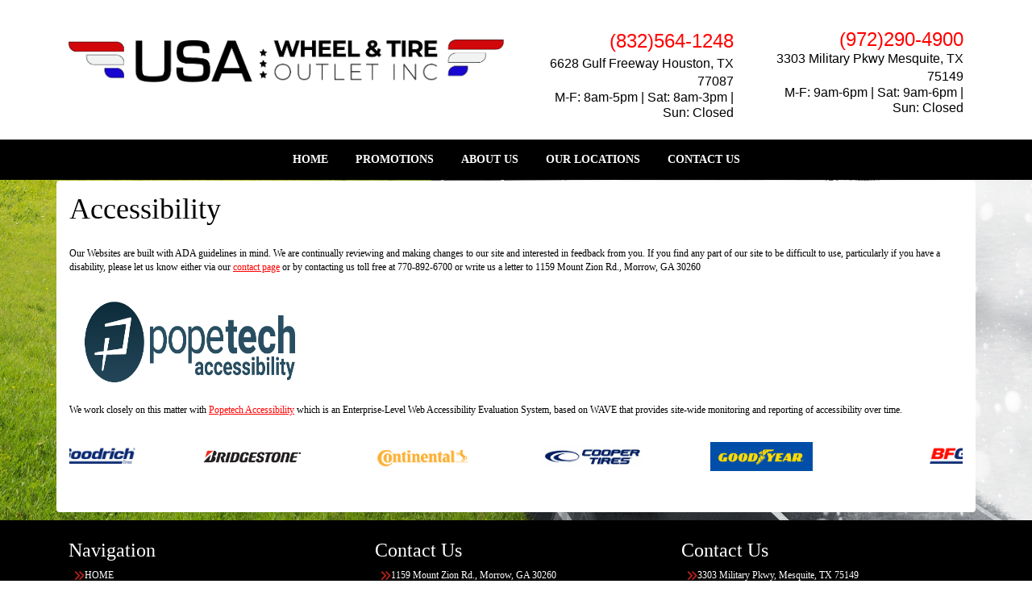

--- FILE ---
content_type: text/html; charset=UTF-8
request_url: http://www.bhytires.com/home/accessibility
body_size: 5587
content:
	<!DOCTYPE html>
	<html lang="en">
	
<!-- pageID 0 -->

<head>
    	<meta http-equiv="Content-Type" content="text/html; charset=utf-8" />
			<script>
			if (location.protocol != 'https:') {
				location.href = 'https:' + window.location.href.substring(window.location.protocol.length);
			};
		</script>
				<meta name="description" content="Accessibility. " />
			<meta http-equiv="Pragma" content="no-cache" />
	<meta http-equiv="Cache-control" content="no-cache" />
	<meta http-equiv="Expires" content="0" />
	<meta name="author" content="USA Wheels &amp; Tire Outlet" />

    <meta name="robots" content="index, follow" />


	<meta name="revisit-after" content="1 days" />
	<meta name="viewport" content="width=device-width, initial-scale=1">
	<title>Accessibility</title>
			<link rel="shortcut icon" type="image/x-icon" href="https://cdn.storesites.tireguru.net/assets/img/favicon.ico" />
		    <link rel="stylesheet" type="text/css" href="https://cdn.storesites.tireguru.net/assets/css/bootstrap.min.css" />
		<link rel="stylesheet" type="text/css" href="https://cdn.storesites.tireguru.net/assets/css/bootstrap-btn.min.css" />
		<link rel="stylesheet" type="text/css" href="https://cdn.storesites.tireguru.net/assets/css/bootstrap-pagination.min.css" />	<link rel="stylesheet" type="text/css" href="https://cdn.storesites.tireguru.net/assets/css/global.min.css" />
	<link rel="stylesheet" type="text/css" href="/theme/style.css?v=62fd8d1bb871f46bf59679fd40aa73a3" />
    <script src="https://kit.fontawesome.com/0bbbba98f5.js" crossorigin="anonymous"></script>
    <link href='https://fonts.googleapis.com/css?family=Courgette' rel='stylesheet' type='text/css'>
		<meta http-equiv="X-UA-Compatible" content="IE=10; IE=9; IE=8; IE=7; IE=EDGE" /> <!-- disable compat view -->
				<link rel="stylesheet" type="text/css" href="https://fonts.googleapis.com/css?family=Open+Sans" />
						<link rel="stylesheet" type="text/css" href="https://fonts.googleapis.com/css?family=Yellowtail" />
						<script type="text/javascript" src="https://cdn.storesites.tireguru.net/assets/js/jquery.1.11.0.min.js"></script>
						<script type="text/javascript" src="https://cdn.storesites.tireguru.net/assets/js/bootstrap.min.js"></script>
						<script type="text/javascript" src="https://cdn.storesites.tireguru.net/assets/js/marquee.js"></script>
						<script type="text/javascript" src="https://cdn.storesites.tireguru.net/assets/js/marquee.js"></script>
						<script type="text/javascript" src="https://cdn.storesites.tireguru.net/assets/js/sticky-header.js"></script>
						<script type="text/javascript" src="https://cdn.storesites.tireguru.net/assets/js/app.js"></script>
			        <script type="text/javascript" src="https://scontent.webcollage.net/api/v2/product-content"></script>
        	<script type="text/javascript">var use_quote_wording=false;</script>
	    <!-- recaptcha api js -->
    <script src='https://www.google.com/recaptcha/api.js'></script>
    <script src="https://unpkg.com/jspdf@latest/dist/jspdf.umd.min.js"></script>
    <script type="text/javascript" src="https://unpkg.com/jspdf-autotable@3.5.4/dist/jspdf.plugin.autotable.js"></script>

    <style>.movingElement:hover {
transform: translate(0,-5px);
-webkit-transform: translate(0,-5px); /** Chrome & Safari **/
-o-transform: translate(0,-5px); /** Opera **/
-moz-transform: translate(0,-5px); /** Firefox **/
box-sizing: border-box;
}
.navbar-nav a {
font-weight: 700;
}
.navbar-default .navbar-nav li .dropdown-menu li a {
font-weight: 700;
}
.ctaContainer {
background-color: #c41230 !important;
color: white !important;
}
.cta {
color: white !important;
border: 1px solid white !important;
}
.cta:hover {
background-color: white !important;
color: #c41230  !important;
}
.btn-primary {
    background-color: #c41230 !important;
    border-color: #c41230 !important;
    border-radius: 15px !important;
}

.btn-primary:hover {
border-color: #c41230 !important;
color: #c41230 !important;
background-color: white !important;
</style>

<link rel="stylesheet" href="https://fonts.googleapis.com/css?family=Arial Black">
<style>
body {
 font-family: "Arial Black", sans-serif;
}
</style>
</head><script>
    (function(i,s,o,g,r,a,m){i['GoogleAnalyticsObject']=r;i[r]=i[r]||function(){
    (i[r].q=i[r].q||[]).push(arguments)},i[r].l=1*new Date();a=s.createElement(o),
    m=s.getElementsByTagName(o)[0];a.async=1;a.src=g;m.parentNode.insertBefore(a,m)
    })(window,document,'script','https://www.google-analytics.com/analytics.js','ga');

  
    var analyticsPagePath = '/TG-522/'+window.location.href.replace(/^https?:\/\/([^\/]+)/, '$1');
    ga('create', 'UA-46732414-55', 'auto', 'globalTracker');
    ga('globalTracker.send', 'pageview', analyticsPagePath);
    </script>        <link rel="canonical" href="https://www.bhytires.com/" />
        </head>
<body>
<a name="top" title=""></a>

<style>

    .tg-row-header-0{background-color:white; padding:2em 0; }.tg-row-header-0 .tg-column-logo-0{margin:25px 0 0 0; }.tg-row-header-0 .tg-column-general-1{margin:10px 0 0 0; }.tg-row-header-0 .tg-column-general-1 a{color:black;} .tg-row-header-0 .tg-column-general-1 a:hover{color:red;} .tg-row-header-0 .tg-column-general-2{margin:12px 0 0 0; }.tg-row-header-0 .tg-column-general-2 a{color:black;} .tg-row-header-0 .tg-column-general-2 a:hover{color:red;} .tg-row-content-0{background-color:white; margin:0 auto 0 auto; }.tg-row-content-0 .tg-column-general-0{}.tg-row-content-0 .tg-column-general-0 a{color:red;} .tg-row-content-0 .tg-column-general-0 a:hover{color:black;} .tg-row-content-1{padding:2em 0; }.tg-row-content-1 .tg-column-tire-link-vertical-0{background-color:white; color:white; margin:25px 0 10px 0; }.tg-row-content-1 .tg-column-tire-link-vertical-0 a{color:white;} .tg-row-content-1 .tg-column-tire-link-vertical-0 a:hover{color:red;} .tg-row-content-1 .tg-column-tire-link-vertical-0 .btn:hover{color:red;} .tg-row-content-1 .tg-column-tire-link-vertical-0 .btn{background-color:black;} .tg-row-content-1 .tg-column-tire-link-vertical-0 .btn{border-color:black;} .tg-row-content-1 .tg-column-tire-link-vertical-0 .content-header{background-color:black;} .tg-row-content-1 .tg-column-tire-link-vertical-0 .content-header .fa-lock{color:black;} .tg-row-content-1 .tg-column-tire-link-vertical-0 .content-inner{background-color:white;} .tg-row-content-1 .tg-column-tire-link-vertical-0 .btn{color:white;} .tg-row-content-1 .tg-column-tire-link-vertical-0 .label{color:white;} .tg-row-content-1 .tg-column-coupons-1{}.tg-row-content-2{margin:0 auto 0 auto; }.tg-row-content-2 .tg-column-general-0{}.tg-row-content-2 .tg-column-general-0 a{color:red;} .tg-row-content-2 .tg-column-general-0 a:hover{color:black;} .tg-row-content-3{margin:0 auto 0 auto; }.tg-row-content-3 .tg-column-general-0{background-color:rgba(255,255,255,.5); font-size:15px; color:black; padding:20px 20px 20px 20px; }.tg-row-content-3 .tg-column-general-0 a{color:red;} .tg-row-content-3 .tg-column-general-0 a:hover{color:black;} .tg-row-content-4{padding:2em 0; }.tg-row-content-4 .tg-column-map-0{}.tg-row-content-4 .tg-column-map-0 a{color:red;} .tg-row-content-4 .tg-column-map-0 a:hover{color:black;} .tg-row-footer-0{background-color:black; margin:-25px 0 0 0; }.tg-row-footer-0 .tg-column-footer-menu-0{}.tg-row-footer-0 .tg-column-footer-menu-0 a{color:white;} .tg-row-footer-0 .tg-column-footer-menu-0 a:hover{color:red;} .tg-row-footer-0 .tg-column-footer-menu-0 .btn:hover{color:red;} .tg-row-footer-0 .tg-column-footer-menu-0 .btn{background-color:red;} .tg-row-footer-0 .tg-column-footer-menu-0 .btn{border-color:red;} .tg-row-footer-0 .tg-column-footer-menu-0 .btn{color:white;} .tg-row-footer-0 .tg-column-footer-menu-0 div{color:black;} .tg-row-footer-0 .tg-column-footer-contact-1{}.tg-row-footer-0 .tg-column-footer-contact-1 a{color:red;} .tg-row-footer-0 .tg-column-footer-contact-1 a:hover{color:black;} .tg-row-footer-0 .tg-column-footer-contact-1 .btn:hover{color:black;} .tg-row-footer-0 .tg-column-footer-contact-1 .btn{background-color:red;} .tg-row-footer-0 .tg-column-footer-contact-1 .btn{border-color:red;} .tg-row-footer-0 .tg-column-footer-contact-1 .btn{color:red;} .tg-row-footer-0 .tg-column-footer-contact-1 div{color:black;} .tg-row-footer-0 .tg-column-general-2{}.tg-row-footer-0 .tg-column-general-2 a{color:red;} .tg-row-footer-0 .tg-column-general-2 a:hover{color:black;} .tg-row-footer-1{}
    body{
        font-size:12px; color:black; font-family:arial black;     }

    .fixed-img {
        background-image: url("/uploads/raw/Speck%20Sales/shutterstock_325940126.jpg")    }

    a {
        color:red;     }

    a:hover {
        color:black;     }

    .navbar-default .navbar-nav li a {
        color:white;     }

            .navbar-default .navbar-nav li a:hover,
        .navbar-default .navbar-nav li a:focus,
        .navbar-default .navbar-nav .open a:hover,
        .navbar-default .navbar-nav .open a:focus {
            color:red;         }

    
          .navbar-default .navbar-nav li .dropdown-toggle,
      .navbar-default .navbar-nav .open a:hover,
      .navbar-default .navbar-nav .open a:focus,
      .navbar-default {
        background-color:black;       }

                .navbar-default .navbar-nav li .dropdown-menu {
        background-color:black;     }
      
        .navbar-default .navbar-nav li .dropdown-menu li a {
    color:white;     }
    

        .navbar-default .navbar-nav li .dropdown-menu li a:hover {
    color:red;     }
    
    .footer-container {
      color:white;     }

    .footer-container a {
        color:white;     }

    .footer-container ul li a:hover {
        color:black;     }

    .footer-container ul li::before{
        color: ;    }

    .footer-container #footer-locations {
        color: black;    }

    .footer-container #footer-locations  a {
        color:red;     }

    .footer-container #footer-locations a:hover {
        color:black;     }

    
</style>
<div class="fixed-img"></div>


<div class="header">

    <div class="container-fluid">

        <div class="normal-header-box">
            
    <div class="row">
        <div class="tg-row tg-row-header-0">
            <div class="container">
              <div class="col-md-6">
    <div class="tg-column tg-column-logo tg-column-logo-0 rounded-corners">
        <div>
        <div class="tg-content-block">
        <p><a style="text-align: center;" title="Welcome to USA Wheel &amp; Tire Outlet" href="/"><img src="/uploads/raw/H%26S%20Distributor/USA%20Wheel%20%26%20Logo.png" alt="Welcome to USA Wheel &amp; Tire Outlet" width="100%" title="Welcome to USA Wheel &amp; Tire Outlet" /></a></p>    </div>
</div>


    </div>
</div>
<div class="col-md-3">
    <div class="tg-column tg-column-general tg-column-general-1 rounded-corners">
            <div class="tg-content-block">
        <p class="MsoNormal" style="margin-bottom: 0in; text-align: right;" align="right"><span style="font-size: 18pt;"><a href="tel:832-564-1248" title="(832)564-1248"><span style="line-height: 107%; font-family: 'Arial Black', sans-serif; color: red;">(832)564-1248</span></a></span></p>
<p class="MsoNormal" style="margin-bottom: 0in; text-align: right;" align="right"><span style="font-size: 12pt;"><a href="https://www.google.com/maps/dir//6628+Gulf+Fwy,+Houston,+TX+77087/@29.7064964,-95.3062364,17z/data=!4m8!4m7!1m0!1m5!1m1!1s0x8640bdddf6652f6f:0xfef25fbca6dfedc1!2m2!1d-95.3040477!2d29.7064964?hl=en" target="_blank" rel="noopener noreferrer" title="6628 Gulf Freeway&nbsp;Houston, TX 77087"><span style="line-height: 107%; font-family: 'Arial Black', sans-serif;">6628 Gulf Freeway&nbsp;Houston, TX 77087</span></a></span></p>
<p class="MsoNormal" style="margin-bottom: 0in; text-align: right;" align="right"><span style="font-size: 12.0pt; line-height: 107%; font-family: 'Arial Black',sans-serif;">M-F: 8am-5pm | Sat: 8am-3pm | Sun: Closed</span></p>    </div>
    </div>
</div>
<div class="col-md-3">
    <div class="tg-column tg-column-general tg-column-general-2 rounded-corners">
            <div class="tg-content-block">
        <p class="MsoNormal" style="margin-bottom: 0in; text-align: right;" align="right"><span style="font-size: 18.0pt; line-height: 107%; font-family: 'Arial Black',sans-serif; color: red;">(972)290-4900</span></p>
<p class="MsoNormal" style="margin-bottom: 0in; text-align: right;" align="right"><span style="font-size: 12pt;"><a href="https://www.google.com/maps/dir//3033+Military+Pkwy,+Mesquite,+TX+75149/@32.7692696,-96.7159802,12z/data=!4m8!4m7!1m0!1m5!1m1!1s0x864ea461b9e6d45b:0xe20e2ee03aee83eb!2m2!1d-96.64594!2d32.7692891?hl=en" target="_blank" rel="noopener noreferrer" title="3303 Military Pkwy Mesquite, TX 75149"><span style="line-height: 107%; font-family: 'Arial Black', sans-serif;">3303 Military Pkwy Mesquite, TX 75149</span></a></span></p>
<p class="MsoNormal" style="margin-bottom: 0in; text-align: right;" align="right"><span style="font-size: 12.0pt; line-height: 107%; font-family: 'Arial Black',sans-serif;">M-F: 9am-6pm | Sat: 9am-6pm | Sun: Closed</span></p>    </div>
    </div>
</div>

                            </div>
        </div>


    </div>

        </div>

            </div>

</div>

<div class="nav-container" >
    <nav id="nav">
        <div class="navbar navbar-default" style="font-size:14px; ">
            <div class="navbar-header">
                <button type="button" class="navbar-toggle" data-toggle="collapse" data-target=".navbar-collapse">
                    <span class="sr-only">Menu</span>
                    <span class="icon-bar"></span>
                    <span class="icon-bar"></span>
                    <span class="icon-bar"></span>
                </button>
            </div><!-- /.navbar-header -->
            <div class="navbar-collapse collapse hidden" id="headerMenu">
                <ul>
<li><a title="Welcome to USA Wheel &amp; Tire Outlet" href="/">HOME</a></li>
<li><a title="Promotions Available at USA Wheel &amp; Tire Outlet" href="/coupons">PROMOTIONS</a></li>
<li><a title="About us at USA Wheel &amp; Tire Outlet" href="/aboutus">ABOUT US</a></li>
<li><a href="/locations" title="OUR LOCATIONS">OUR LOCATIONS</a></li>
<li><a title="Contact us at USA Wheel &amp; Tire Outlet" href="/locations">CONTACT US</a></li>
</ul>            </div><!-- /.navbar-collapse.collapse -->
        </div><!-- /.navbar.navbar-default -->
    </nav><!-- /#nav -->
</div>

<script>
    //Add necessary bootstrap classes to the header
    $(document).ready(function() {
       $('#headerMenu').removeClass('hidden');
       var headerMenu = $('#headerMenu').children('ul');
       headerMenu.addClass('nav navbar-nav');

        var headerSubMenu = headerMenu.find('ul');
        if(headerSubMenu) {
            headerSubMenu.addClass('dropdown-menu');
            headerSubMenu.parent().addClass('dropdown');

            headerSubLink = headerSubMenu.siblings('a');
            headerSubLink.addClass('dropdown-toggle');
            headerSubLink.append('<span class="caret"></span>');
            headerSubLink.attr('data-toggle', 'dropdown');
        }
    });
</script>
	<div class="container">
        <div class="panel non-home">
	<h1>Accessibility</h1><br>
<p>
    Our Websites are built with ADA guidelines in mind. We are continually reviewing and making changes to our site and interested in feedback from you.
    If you find any part of our site to be difficult to use, particularly if you have a disability, please let us know either via our
    <a class="underline" href="/home/contact#contact-select" title="contact page">contact page</a> or by contacting us toll free at 770-892-6700  or write us a letter to
    1159 Mount Zion Rd., Morrow, GA 30260</p>

<img style="height:150px; width:300px;" src="/img/popetech.png" alt="" title=""><br>

<p>
    We work closely on this matter with <a class="underline" href="https://pope.tech/intro" title="Popetech Accessibility">Popetech Accessibility</a> which is an Enterprise-Level Web Accessibility Evaluation System,
    based on WAVE that provides site-wide monitoring and reporting of accessibility over time.
</p>

	<div class="clearfix marquee-container">
		<!-- carousel items -->
		<div class="marquee">
      <ul class="marquee-content-items">

                                                  <li>
                                        <a href="http://www.bhytires.com/browse/tires/BFGoodrich-7" title="BFGoodrich®"><img
                                                    src="https://cdn.tirelink.tireguru.net/images/mfgs/bfgoodrich.png"
                                                    alt="BFGoodrich®" title="BFGoodrich®"/></a>
                                    </li>
                                                                        <li>
                                        <a href="http://www.bhytires.com/browse/tires/Bridgestone-5" title="Bridgestone"><img
                                                    src="https://cdn.tirelink.tireguru.net/images/mfgs/Bridgestone Tires.png"
                                                    alt="Bridgestone" title="Bridgestone"/></a>
                                    </li>
                                                                        <li>
                                        <a href="http://www.bhytires.com/browse/tires/Continental-11" title="Continental"><img
                                                    src="https://cdn.tirelink.tireguru.net/images/mfgs/continental.png"
                                                    alt="Continental" title="Continental"/></a>
                                    </li>
                                                                        <li>
                                        <a href="http://www.bhytires.com/browse/tires/Cooper-21" title="Cooper"><img
                                                    src="https://cdn.tirelink.tireguru.net/images/mfgs/Cooper-Tire-Logo-Vector.png"
                                                    alt="Cooper" title="Cooper"/></a>
                                    </li>
                                                                        <li>
                                        <a href="http://www.bhytires.com/browse/tires/Goodyear-37" title="Goodyear"><img
                                                    src="https://cdn.tirelink.tireguru.net/images/mfgs/Asset 34.png"
                                                    alt="Goodyear" title="Goodyear"/></a>
                                    </li>
                                          </div>
		</ul>
	</div>
		    </div><!-- .panel.non-home -->
	</div><!-- /.container -->
	
<div class="footer container-fluid">
    <div class="footer-container" style="background-color:black; ">
    
    <div class="row">
        <div class="tg-row tg-row-footer-0">
            <div class="container">
              <div class="col-md-4">
    <div class="tg-column tg-column-footer-menu tg-column-footer-menu-0 rounded-corners">
        <h3>Navigation</h3><ul>
<li><a title="Welcome to USA Wheel &amp; Tire Outlet" href="/">HOME</a></li>
<li><a title="Promotions Available at USA Wheel &amp; Tire Outlet" href="/coupons">PROMOTIONS</a></li>
<li><a title="About us at USA Wheel &amp; Tire Outlet" href="/aboutus">ABOUT US</a></li>
<li><a href="/locations" title="OUR LOCATIONS">OUR LOCATIONS</a></li>
<li></li>
<li><a title="Contact us at USA Wheel &amp; Tire Outlet" href="/location">CONTACT US</a></li>
</ul>    </div>
</div>
<div class="col-md-4">
    <div class="tg-column tg-column-footer-contact tg-column-footer-contact-1 rounded-corners">
        <h3>Contact Us</h3><ul>
          <li>
            1159 Mount Zion Rd., Morrow, GA 30260 
          </li>
          <li>
            770-892-6700
          </li>
          <li>
             sales@usawheelstires.com
          </li>
        </ul>    </div>
</div>
<div class="col-md-4">
    <div class="tg-column tg-column-general tg-column-general-2 rounded-corners">
            <div class="tg-content-block">
        <h3 style="box-sizing: border-box; font-family: 'arial black'; font-weight: 500; line-height: 1.1; color: #ffffff; margin-top: 0px; margin-bottom: 10px; font-size: 24px; background-color: #000000;">Contact Us</h3>
<ul style="box-sizing: border-box; margin: 0px; padding-left: 20px; display: inline-block; color: #ffffff; font-family: 'arial black'; font-size: 12px; background-color: #000000;">
<li style="box-sizing: border-box; list-style: none; position: relative;">3303 Military Pkwy, Mesquite, TX 75149</li>
<li style="box-sizing: border-box; list-style: none; position: relative;">972-290-4900</li>
<li style="box-sizing: border-box; list-style: none; position: relative;">harrisnadeem2000@gmail.com</li>
</ul>    </div>
    </div>
</div>

                            </div>
        </div>


    </div>


    <div class="row">
        <div class="tg-row tg-row-footer-1">
            <div class="container">
              
                            </div>
        </div>


    </div>

    </div>
</div><!-- /.panel.footer -->

     <div style="background-color:black; ; margin-top: -15px; margin-bottom: -15px;">
         <div class="clear"></div>
<div id="powered-by-container">
	<div id="powered-by">
		<div class="left">
			<a href="http://www.tireguru.net" title="Powered by Tire Guru - http://www.tireguru.net">
				<img src="https://cdn.storesites.tireguru.net/assets/img/tire_guru_logo-dark.png" alt="Powered by Tire Guru - http://www.tireguru.net" title="Powered by Tire Guru - http://www.tireguru.net" />
			</a>
		</div>
		<div class="right">
			<strong style="color: black !important">Copyright &copy; 2025 Tire Guru</strong><br>
			<a href="http://www.tireguru.net" title="Powered by Tire Guru Tire Sites				Tire and automotive dealer websites"><strong>Powered by Tire Guru Tire Sites</strong><br>
				Tire and automotive dealer websites
			</a>
		</div>

	</div>
</div>
    <div class="center accessibility">
        <a href="/home/accessibility" title="Having Trouble Viewing our Site?">Having Trouble Viewing our Site?</a>
    </div>
    </div>
    	<script type="text/javascript">
		$(document).ready(function() {
			$(function (){ createMarquee({
              duration:60000,
              padding: 25,
  		        marquee_class:'.marquee',
              container_class: '.marquee-container'});});		});
	</script>
	
<!--tire search javascript-->
<script type="text/javascript" src="/js/tire-search.js"></script>

<!--Tires Anytime Tire Search Java Script, if applicable-->
    <script>
        $('.customPhoneNumberGA').on('click', function() {
            ga('globalTracker.send', 'pageview', '/TG-522/'+window.location.href.replace(/^https?:\/\/([^\/]+)(.*)/, '$1')+'/vpv/telephone/770-892-6700')        })

        $('.customAddressGA').on('click', function() {
            ga('globalTracker.send', 'pageview', '/TG-522/'+window.location.href.replace(/^https?:\/\/([^\/]+)(.*)/, '$1')+'/vpv/vpv/map')        })
    </script>
    
</body>
</html>
<!-- 0.0588s / 5.76MB mem -->
<style>
    .copywriteContainer {
        width: 100%;
        text-align: center;
        padding-top: 5px;
    }
    .copywrite {
        font-size: small;
        font-weight: 300;
        display: inline-block;
        padding: 5px;
    }
    .copywriteText {
        color: revert !important;
    }

</style>
<div class="copywriteContainer" style="background-color:black; ">
    <p class="copywrite">
        <a href="/home/copywrite" class="copywriteText" title="Copyright &copy; American Business Management Systems, Inc.">Copyright &copy; American Business Management Systems, Inc.</a>
    </p>
</div>



--- FILE ---
content_type: text/html; charset=UTF-8
request_url: https://www.bhytires.com/home/accessibility
body_size: 5282
content:
	<!DOCTYPE html>
	<html lang="en">
	
<!-- pageID 0 -->

<head>
    	<meta http-equiv="Content-Type" content="text/html; charset=utf-8" />
			<script>
			if (location.protocol != 'https:') {
				location.href = 'https:' + window.location.href.substring(window.location.protocol.length);
			};
		</script>
				<meta name="description" content="Accessibility. " />
			<meta http-equiv="Pragma" content="no-cache" />
	<meta http-equiv="Cache-control" content="no-cache" />
	<meta http-equiv="Expires" content="0" />
	<meta name="author" content="USA Wheels &amp; Tire Outlet" />

    <meta name="robots" content="index, follow" />


	<meta name="revisit-after" content="1 days" />
	<meta name="viewport" content="width=device-width, initial-scale=1">
	<title>Accessibility</title>
			<link rel="shortcut icon" type="image/x-icon" href="https://cdn.storesites.tireguru.net/assets/img/favicon.ico" />
		    <link rel="stylesheet" type="text/css" href="https://cdn.storesites.tireguru.net/assets/css/bootstrap.min.css" />
		<link rel="stylesheet" type="text/css" href="https://cdn.storesites.tireguru.net/assets/css/bootstrap-btn.min.css" />
		<link rel="stylesheet" type="text/css" href="https://cdn.storesites.tireguru.net/assets/css/bootstrap-pagination.min.css" />	<link rel="stylesheet" type="text/css" href="https://cdn.storesites.tireguru.net/assets/css/global.min.css" />
	<link rel="stylesheet" type="text/css" href="/theme/style.css?v=62fd8d1bb871f46bf59679fd40aa73a3" />
    <script src="https://kit.fontawesome.com/0bbbba98f5.js" crossorigin="anonymous"></script>
    <link href='https://fonts.googleapis.com/css?family=Courgette' rel='stylesheet' type='text/css'>
		<meta http-equiv="X-UA-Compatible" content="IE=10; IE=9; IE=8; IE=7; IE=EDGE" /> <!-- disable compat view -->
				<link rel="stylesheet" type="text/css" href="https://fonts.googleapis.com/css?family=Open+Sans" />
						<link rel="stylesheet" type="text/css" href="https://fonts.googleapis.com/css?family=Yellowtail" />
						<script type="text/javascript" src="https://cdn.storesites.tireguru.net/assets/js/jquery.1.11.0.min.js"></script>
						<script type="text/javascript" src="https://cdn.storesites.tireguru.net/assets/js/bootstrap.min.js"></script>
						<script type="text/javascript" src="https://cdn.storesites.tireguru.net/assets/js/marquee.js"></script>
						<script type="text/javascript" src="https://cdn.storesites.tireguru.net/assets/js/marquee.js"></script>
						<script type="text/javascript" src="https://cdn.storesites.tireguru.net/assets/js/sticky-header.js"></script>
						<script type="text/javascript" src="https://cdn.storesites.tireguru.net/assets/js/app.js"></script>
			        <script type="text/javascript" src="https://scontent.webcollage.net/api/v2/product-content"></script>
        	<script type="text/javascript">var use_quote_wording=false;</script>
	    <!-- recaptcha api js -->
    <script src='https://www.google.com/recaptcha/api.js'></script>
    <script src="https://unpkg.com/jspdf@latest/dist/jspdf.umd.min.js"></script>
    <script type="text/javascript" src="https://unpkg.com/jspdf-autotable@3.5.4/dist/jspdf.plugin.autotable.js"></script>

    <style>.movingElement:hover {
transform: translate(0,-5px);
-webkit-transform: translate(0,-5px); /** Chrome & Safari **/
-o-transform: translate(0,-5px); /** Opera **/
-moz-transform: translate(0,-5px); /** Firefox **/
box-sizing: border-box;
}
.navbar-nav a {
font-weight: 700;
}
.navbar-default .navbar-nav li .dropdown-menu li a {
font-weight: 700;
}
.ctaContainer {
background-color: #c41230 !important;
color: white !important;
}
.cta {
color: white !important;
border: 1px solid white !important;
}
.cta:hover {
background-color: white !important;
color: #c41230  !important;
}
.btn-primary {
    background-color: #c41230 !important;
    border-color: #c41230 !important;
    border-radius: 15px !important;
}

.btn-primary:hover {
border-color: #c41230 !important;
color: #c41230 !important;
background-color: white !important;
</style>

<link rel="stylesheet" href="https://fonts.googleapis.com/css?family=Arial Black">
<style>
body {
 font-family: "Arial Black", sans-serif;
}
</style>
</head><script>
    (function(i,s,o,g,r,a,m){i['GoogleAnalyticsObject']=r;i[r]=i[r]||function(){
    (i[r].q=i[r].q||[]).push(arguments)},i[r].l=1*new Date();a=s.createElement(o),
    m=s.getElementsByTagName(o)[0];a.async=1;a.src=g;m.parentNode.insertBefore(a,m)
    })(window,document,'script','https://www.google-analytics.com/analytics.js','ga');

  
    var analyticsPagePath = '/TG-522/'+window.location.href.replace(/^https?:\/\/([^\/]+)/, '$1');
    ga('create', 'UA-46732414-55', 'auto', 'globalTracker');
    ga('globalTracker.send', 'pageview', analyticsPagePath);
    </script>        <link rel="canonical" href="https://www.bhytires.com/" />
        </head>
<body>
<a name="top" title=""></a>

<style>

    .tg-row-header-0{background-color:white; padding:2em 0; }.tg-row-header-0 .tg-column-logo-0{margin:25px 0 0 0; }.tg-row-header-0 .tg-column-general-1{margin:10px 0 0 0; }.tg-row-header-0 .tg-column-general-1 a{color:black;} .tg-row-header-0 .tg-column-general-1 a:hover{color:red;} .tg-row-header-0 .tg-column-general-2{margin:12px 0 0 0; }.tg-row-header-0 .tg-column-general-2 a{color:black;} .tg-row-header-0 .tg-column-general-2 a:hover{color:red;} .tg-row-content-0{background-color:white; margin:0 auto 0 auto; }.tg-row-content-0 .tg-column-general-0{}.tg-row-content-0 .tg-column-general-0 a{color:red;} .tg-row-content-0 .tg-column-general-0 a:hover{color:black;} .tg-row-content-1{padding:2em 0; }.tg-row-content-1 .tg-column-tire-link-vertical-0{background-color:white; color:white; margin:25px 0 10px 0; }.tg-row-content-1 .tg-column-tire-link-vertical-0 a{color:white;} .tg-row-content-1 .tg-column-tire-link-vertical-0 a:hover{color:red;} .tg-row-content-1 .tg-column-tire-link-vertical-0 .btn:hover{color:red;} .tg-row-content-1 .tg-column-tire-link-vertical-0 .btn{background-color:black;} .tg-row-content-1 .tg-column-tire-link-vertical-0 .btn{border-color:black;} .tg-row-content-1 .tg-column-tire-link-vertical-0 .content-header{background-color:black;} .tg-row-content-1 .tg-column-tire-link-vertical-0 .content-header .fa-lock{color:black;} .tg-row-content-1 .tg-column-tire-link-vertical-0 .content-inner{background-color:white;} .tg-row-content-1 .tg-column-tire-link-vertical-0 .btn{color:white;} .tg-row-content-1 .tg-column-tire-link-vertical-0 .label{color:white;} .tg-row-content-1 .tg-column-coupons-1{}.tg-row-content-2{margin:0 auto 0 auto; }.tg-row-content-2 .tg-column-general-0{}.tg-row-content-2 .tg-column-general-0 a{color:red;} .tg-row-content-2 .tg-column-general-0 a:hover{color:black;} .tg-row-content-3{margin:0 auto 0 auto; }.tg-row-content-3 .tg-column-general-0{background-color:rgba(255,255,255,.5); font-size:15px; color:black; padding:20px 20px 20px 20px; }.tg-row-content-3 .tg-column-general-0 a{color:red;} .tg-row-content-3 .tg-column-general-0 a:hover{color:black;} .tg-row-content-4{padding:2em 0; }.tg-row-content-4 .tg-column-map-0{}.tg-row-content-4 .tg-column-map-0 a{color:red;} .tg-row-content-4 .tg-column-map-0 a:hover{color:black;} .tg-row-footer-0{background-color:black; margin:-25px 0 0 0; }.tg-row-footer-0 .tg-column-footer-menu-0{}.tg-row-footer-0 .tg-column-footer-menu-0 a{color:white;} .tg-row-footer-0 .tg-column-footer-menu-0 a:hover{color:red;} .tg-row-footer-0 .tg-column-footer-menu-0 .btn:hover{color:red;} .tg-row-footer-0 .tg-column-footer-menu-0 .btn{background-color:red;} .tg-row-footer-0 .tg-column-footer-menu-0 .btn{border-color:red;} .tg-row-footer-0 .tg-column-footer-menu-0 .btn{color:white;} .tg-row-footer-0 .tg-column-footer-menu-0 div{color:black;} .tg-row-footer-0 .tg-column-footer-contact-1{}.tg-row-footer-0 .tg-column-footer-contact-1 a{color:red;} .tg-row-footer-0 .tg-column-footer-contact-1 a:hover{color:black;} .tg-row-footer-0 .tg-column-footer-contact-1 .btn:hover{color:black;} .tg-row-footer-0 .tg-column-footer-contact-1 .btn{background-color:red;} .tg-row-footer-0 .tg-column-footer-contact-1 .btn{border-color:red;} .tg-row-footer-0 .tg-column-footer-contact-1 .btn{color:red;} .tg-row-footer-0 .tg-column-footer-contact-1 div{color:black;} .tg-row-footer-0 .tg-column-general-2{}.tg-row-footer-0 .tg-column-general-2 a{color:red;} .tg-row-footer-0 .tg-column-general-2 a:hover{color:black;} .tg-row-footer-1{}
    body{
        font-size:12px; color:black; font-family:arial black;     }

    .fixed-img {
        background-image: url("/uploads/raw/Speck%20Sales/shutterstock_325940126.jpg")    }

    a {
        color:red;     }

    a:hover {
        color:black;     }

    .navbar-default .navbar-nav li a {
        color:white;     }

            .navbar-default .navbar-nav li a:hover,
        .navbar-default .navbar-nav li a:focus,
        .navbar-default .navbar-nav .open a:hover,
        .navbar-default .navbar-nav .open a:focus {
            color:red;         }

    
          .navbar-default .navbar-nav li .dropdown-toggle,
      .navbar-default .navbar-nav .open a:hover,
      .navbar-default .navbar-nav .open a:focus,
      .navbar-default {
        background-color:black;       }

                .navbar-default .navbar-nav li .dropdown-menu {
        background-color:black;     }
      
        .navbar-default .navbar-nav li .dropdown-menu li a {
    color:white;     }
    

        .navbar-default .navbar-nav li .dropdown-menu li a:hover {
    color:red;     }
    
    .footer-container {
      color:white;     }

    .footer-container a {
        color:white;     }

    .footer-container ul li a:hover {
        color:black;     }

    .footer-container ul li::before{
        color: ;    }

    .footer-container #footer-locations {
        color: black;    }

    .footer-container #footer-locations  a {
        color:red;     }

    .footer-container #footer-locations a:hover {
        color:black;     }

    
</style>
<div class="fixed-img"></div>


<div class="header">

    <div class="container-fluid">

        <div class="normal-header-box">
            
    <div class="row">
        <div class="tg-row tg-row-header-0">
            <div class="container">
              <div class="col-md-6">
    <div class="tg-column tg-column-logo tg-column-logo-0 rounded-corners">
        <div>
        <div class="tg-content-block">
        <p><a style="text-align: center;" title="Welcome to USA Wheel &amp; Tire Outlet" href="/"><img src="/uploads/raw/H%26S%20Distributor/USA%20Wheel%20%26%20Logo.png" alt="Welcome to USA Wheel &amp; Tire Outlet" width="100%" title="Welcome to USA Wheel &amp; Tire Outlet" /></a></p>    </div>
</div>


    </div>
</div>
<div class="col-md-3">
    <div class="tg-column tg-column-general tg-column-general-1 rounded-corners">
            <div class="tg-content-block">
        <p class="MsoNormal" style="margin-bottom: 0in; text-align: right;" align="right"><span style="font-size: 18pt;"><a href="tel:832-564-1248" title="(832)564-1248"><span style="line-height: 107%; font-family: 'Arial Black', sans-serif; color: red;">(832)564-1248</span></a></span></p>
<p class="MsoNormal" style="margin-bottom: 0in; text-align: right;" align="right"><span style="font-size: 12pt;"><a href="https://www.google.com/maps/dir//6628+Gulf+Fwy,+Houston,+TX+77087/@29.7064964,-95.3062364,17z/data=!4m8!4m7!1m0!1m5!1m1!1s0x8640bdddf6652f6f:0xfef25fbca6dfedc1!2m2!1d-95.3040477!2d29.7064964?hl=en" target="_blank" rel="noopener noreferrer" title="6628 Gulf Freeway&nbsp;Houston, TX 77087"><span style="line-height: 107%; font-family: 'Arial Black', sans-serif;">6628 Gulf Freeway&nbsp;Houston, TX 77087</span></a></span></p>
<p class="MsoNormal" style="margin-bottom: 0in; text-align: right;" align="right"><span style="font-size: 12.0pt; line-height: 107%; font-family: 'Arial Black',sans-serif;">M-F: 8am-5pm | Sat: 8am-3pm | Sun: Closed</span></p>    </div>
    </div>
</div>
<div class="col-md-3">
    <div class="tg-column tg-column-general tg-column-general-2 rounded-corners">
            <div class="tg-content-block">
        <p class="MsoNormal" style="margin-bottom: 0in; text-align: right;" align="right"><span style="font-size: 18.0pt; line-height: 107%; font-family: 'Arial Black',sans-serif; color: red;">(972)290-4900</span></p>
<p class="MsoNormal" style="margin-bottom: 0in; text-align: right;" align="right"><span style="font-size: 12pt;"><a href="https://www.google.com/maps/dir//3033+Military+Pkwy,+Mesquite,+TX+75149/@32.7692696,-96.7159802,12z/data=!4m8!4m7!1m0!1m5!1m1!1s0x864ea461b9e6d45b:0xe20e2ee03aee83eb!2m2!1d-96.64594!2d32.7692891?hl=en" target="_blank" rel="noopener noreferrer" title="3303 Military Pkwy Mesquite, TX 75149"><span style="line-height: 107%; font-family: 'Arial Black', sans-serif;">3303 Military Pkwy Mesquite, TX 75149</span></a></span></p>
<p class="MsoNormal" style="margin-bottom: 0in; text-align: right;" align="right"><span style="font-size: 12.0pt; line-height: 107%; font-family: 'Arial Black',sans-serif;">M-F: 9am-6pm | Sat: 9am-6pm | Sun: Closed</span></p>    </div>
    </div>
</div>

                            </div>
        </div>


    </div>

        </div>

            </div>

</div>

<div class="nav-container" >
    <nav id="nav">
        <div class="navbar navbar-default" style="font-size:14px; ">
            <div class="navbar-header">
                <button type="button" class="navbar-toggle" data-toggle="collapse" data-target=".navbar-collapse">
                    <span class="sr-only">Menu</span>
                    <span class="icon-bar"></span>
                    <span class="icon-bar"></span>
                    <span class="icon-bar"></span>
                </button>
            </div><!-- /.navbar-header -->
            <div class="navbar-collapse collapse hidden" id="headerMenu">
                <ul>
<li><a title="Welcome to USA Wheel &amp; Tire Outlet" href="/">HOME</a></li>
<li><a title="Promotions Available at USA Wheel &amp; Tire Outlet" href="/coupons">PROMOTIONS</a></li>
<li><a title="About us at USA Wheel &amp; Tire Outlet" href="/aboutus">ABOUT US</a></li>
<li><a href="/locations" title="OUR LOCATIONS">OUR LOCATIONS</a></li>
<li><a title="Contact us at USA Wheel &amp; Tire Outlet" href="/locations">CONTACT US</a></li>
</ul>            </div><!-- /.navbar-collapse.collapse -->
        </div><!-- /.navbar.navbar-default -->
    </nav><!-- /#nav -->
</div>

<script>
    //Add necessary bootstrap classes to the header
    $(document).ready(function() {
       $('#headerMenu').removeClass('hidden');
       var headerMenu = $('#headerMenu').children('ul');
       headerMenu.addClass('nav navbar-nav');

        var headerSubMenu = headerMenu.find('ul');
        if(headerSubMenu) {
            headerSubMenu.addClass('dropdown-menu');
            headerSubMenu.parent().addClass('dropdown');

            headerSubLink = headerSubMenu.siblings('a');
            headerSubLink.addClass('dropdown-toggle');
            headerSubLink.append('<span class="caret"></span>');
            headerSubLink.attr('data-toggle', 'dropdown');
        }
    });
</script>
	<div class="container">
        <div class="panel non-home">
	<h1>Accessibility</h1><br>
<p>
    Our Websites are built with ADA guidelines in mind. We are continually reviewing and making changes to our site and interested in feedback from you.
    If you find any part of our site to be difficult to use, particularly if you have a disability, please let us know either via our
    <a class="underline" href="/home/contact#contact-select" title="contact page">contact page</a> or by contacting us toll free at 770-892-6700  or write us a letter to
    1159 Mount Zion Rd., Morrow, GA 30260</p>

<img style="height:150px; width:300px;" src="/img/popetech.png" alt="" title=""><br>

<p>
    We work closely on this matter with <a class="underline" href="https://pope.tech/intro" title="Popetech Accessibility">Popetech Accessibility</a> which is an Enterprise-Level Web Accessibility Evaluation System,
    based on WAVE that provides site-wide monitoring and reporting of accessibility over time.
</p>

	<div class="clearfix marquee-container">
		<!-- carousel items -->
		<div class="marquee">
      <ul class="marquee-content-items">

                                                  <li>
                                        <a href="http://www.bhytires.com/browse/tires/BFGoodrich-7" title="BFGoodrich®"><img
                                                    src="https://cdn.tirelink.tireguru.net/images/mfgs/bfgoodrich.png"
                                                    alt="BFGoodrich®" title="BFGoodrich®"/></a>
                                    </li>
                                                                        <li>
                                        <a href="http://www.bhytires.com/browse/tires/Bridgestone-5" title="Bridgestone"><img
                                                    src="https://cdn.tirelink.tireguru.net/images/mfgs/Bridgestone Tires.png"
                                                    alt="Bridgestone" title="Bridgestone"/></a>
                                    </li>
                                                                        <li>
                                        <a href="http://www.bhytires.com/browse/tires/Continental-11" title="Continental"><img
                                                    src="https://cdn.tirelink.tireguru.net/images/mfgs/continental.png"
                                                    alt="Continental" title="Continental"/></a>
                                    </li>
                                                                        <li>
                                        <a href="http://www.bhytires.com/browse/tires/Cooper-21" title="Cooper"><img
                                                    src="https://cdn.tirelink.tireguru.net/images/mfgs/Cooper-Tire-Logo-Vector.png"
                                                    alt="Cooper" title="Cooper"/></a>
                                    </li>
                                                                        <li>
                                        <a href="http://www.bhytires.com/browse/tires/Goodyear-37" title="Goodyear"><img
                                                    src="https://cdn.tirelink.tireguru.net/images/mfgs/Asset 34.png"
                                                    alt="Goodyear" title="Goodyear"/></a>
                                    </li>
                                          </div>
		</ul>
	</div>
		    </div><!-- .panel.non-home -->
	</div><!-- /.container -->
	
<div class="footer container-fluid">
    <div class="footer-container" style="background-color:black; ">
    
    <div class="row">
        <div class="tg-row tg-row-footer-0">
            <div class="container">
              <div class="col-md-4">
    <div class="tg-column tg-column-footer-menu tg-column-footer-menu-0 rounded-corners">
        <h3>Navigation</h3><ul>
<li><a title="Welcome to USA Wheel &amp; Tire Outlet" href="/">HOME</a></li>
<li><a title="Promotions Available at USA Wheel &amp; Tire Outlet" href="/coupons">PROMOTIONS</a></li>
<li><a title="About us at USA Wheel &amp; Tire Outlet" href="/aboutus">ABOUT US</a></li>
<li><a href="/locations" title="OUR LOCATIONS">OUR LOCATIONS</a></li>
<li></li>
<li><a title="Contact us at USA Wheel &amp; Tire Outlet" href="/location">CONTACT US</a></li>
</ul>    </div>
</div>
<div class="col-md-4">
    <div class="tg-column tg-column-footer-contact tg-column-footer-contact-1 rounded-corners">
        <h3>Contact Us</h3><ul>
          <li>
            1159 Mount Zion Rd., Morrow, GA 30260 
          </li>
          <li>
            770-892-6700
          </li>
          <li>
             sales@usawheelstires.com
          </li>
        </ul>    </div>
</div>
<div class="col-md-4">
    <div class="tg-column tg-column-general tg-column-general-2 rounded-corners">
            <div class="tg-content-block">
        <h3 style="box-sizing: border-box; font-family: 'arial black'; font-weight: 500; line-height: 1.1; color: #ffffff; margin-top: 0px; margin-bottom: 10px; font-size: 24px; background-color: #000000;">Contact Us</h3>
<ul style="box-sizing: border-box; margin: 0px; padding-left: 20px; display: inline-block; color: #ffffff; font-family: 'arial black'; font-size: 12px; background-color: #000000;">
<li style="box-sizing: border-box; list-style: none; position: relative;">3303 Military Pkwy, Mesquite, TX 75149</li>
<li style="box-sizing: border-box; list-style: none; position: relative;">972-290-4900</li>
<li style="box-sizing: border-box; list-style: none; position: relative;">harrisnadeem2000@gmail.com</li>
</ul>    </div>
    </div>
</div>

                            </div>
        </div>


    </div>


    <div class="row">
        <div class="tg-row tg-row-footer-1">
            <div class="container">
              
                            </div>
        </div>


    </div>

    </div>
</div><!-- /.panel.footer -->

     <div style="background-color:black; ; margin-top: -15px; margin-bottom: -15px;">
         <div class="clear"></div>
<div id="powered-by-container">
	<div id="powered-by">
		<div class="left">
			<a href="http://www.tireguru.net" title="Powered by Tire Guru - http://www.tireguru.net">
				<img src="https://cdn.storesites.tireguru.net/assets/img/tire_guru_logo-dark.png" alt="Powered by Tire Guru - http://www.tireguru.net" title="Powered by Tire Guru - http://www.tireguru.net" />
			</a>
		</div>
		<div class="right">
			<strong style="color: black !important">Copyright &copy; 2025 Tire Guru</strong><br>
			<a href="http://www.tireguru.net" title="Powered by Tire Guru Tire Sites				Tire and automotive dealer websites"><strong>Powered by Tire Guru Tire Sites</strong><br>
				Tire and automotive dealer websites
			</a>
		</div>

	</div>
</div>
    <div class="center accessibility">
        <a href="/home/accessibility" title="Having Trouble Viewing our Site?">Having Trouble Viewing our Site?</a>
    </div>
    </div>
    	<script type="text/javascript">
		$(document).ready(function() {
			$(function (){ createMarquee({
              duration:60000,
              padding: 25,
  		        marquee_class:'.marquee',
              container_class: '.marquee-container'});});		});
	</script>
	
<!--tire search javascript-->
<script type="text/javascript" src="/js/tire-search.js"></script>

<!--Tires Anytime Tire Search Java Script, if applicable-->
    <script>
        $('.customPhoneNumberGA').on('click', function() {
            ga('globalTracker.send', 'pageview', '/TG-522/'+window.location.href.replace(/^https?:\/\/([^\/]+)(.*)/, '$1')+'/vpv/telephone/770-892-6700')        })

        $('.customAddressGA').on('click', function() {
            ga('globalTracker.send', 'pageview', '/TG-522/'+window.location.href.replace(/^https?:\/\/([^\/]+)(.*)/, '$1')+'/vpv/vpv/map')        })
    </script>
    
</body>
</html>
<!-- 0.0575s / 5.77MB mem -->
<style>
    .copywriteContainer {
        width: 100%;
        text-align: center;
        padding-top: 5px;
    }
    .copywrite {
        font-size: small;
        font-weight: 300;
        display: inline-block;
        padding: 5px;
    }
    .copywriteText {
        color: revert !important;
    }

</style>
<div class="copywriteContainer" style="background-color:black; ">
    <p class="copywrite">
        <a href="/home/copywrite" class="copywriteText" title="Copyright &copy; American Business Management Systems, Inc.">Copyright &copy; American Business Management Systems, Inc.</a>
    </p>
</div>



--- FILE ---
content_type: text/css
request_url: https://cdn.storesites.tireguru.net/assets/css/global.min.css
body_size: 5952
content:
#mobile-link{font-size:14px;font-weight:700;position:absolute;z-index:99999;top:5px;left:5px;padding:10px;border:solid 2px #444;background:#eee}.content p,.ui-widget-content p{margin-bottom:1.1em}fieldset{margin:5px}fieldset legend{font-weight:700;margin-bottom:5px;padding:3px 5px;border:solid 1px #999;background:#b5cfd2 url(http://tireguru-store-sites.s3.amazonaws.com/assets/img/table-head.png)}.account-location{padding-left:15px;border-left:solid 1px #000}.order_location,.requested_item{padding:10px;border:solid 1px #000;background:#f9f9f9}.order_location{float:left;margin:20px 50px}.requested_item{width:650px;margin:20px 50px}.requested_item .left{margin-right:20px}.requested_item img{max-width:175px;max-height:150px}.content{padding:15px 0 10px 5px}.social-icon{float:right}.red{color:red}.italic{font-style:italic}img.middle{vertical-align:middle}img.item-thumb{max-width:50px;max-height:75px}hr{height:1px;color:#000;border:0;background-color:#000}ul#seo_menu li{font-size:1.25em;margin:5px 0}.hpf{display:none}.nivo-caption{top:-1000px!important;left:-1000px!important;display:none!important}.nivo-main-image{max-height:240px}.button{font-family:arial;font-size:13px;font-weight:700;font-style:normal;line-height:110%;display:inline-block;padding:4px 9px;text-align:center;text-decoration:none;text-indent:0;text-transform:uppercase;color:#fff!important;-webkit-border-top-left-radius:15px;-moz-border-radius-topleft:15px;border-top-left-radius:15px;-webkit-border-top-right-radius:15px;-moz-border-radius-topright:15px;border-top-right-radius:15px;-webkit-border-bottom-right-radius:15px;-moz-border-radius-bottomright:15px;border-bottom-right-radius:15px;-webkit-border-bottom-left-radius:15px;-moz-border-radius-bottomleft:15px;border-bottom-left-radius:15px;background:-webkit-gradient(linear,left top,left bottom,color-stop(.05,#c41230),color-stop(1,#8f0d23));background:-moz-linear-gradient(center top,#c41230 5%,#8f0d23 100%);background-color:#c41230}.button:before{content:url(http://tireguru-store-sites.s3.amazonaws.com/assets/img/button-arrow.png)}.button:hover{text-decoration:none;background:-webkit-gradient(linear,left top,left bottom,color-stop(.05,#8f0d23),color-stop(1,#c41230));background:-moz-linear-gradient(center top,#8f0d23 5%,#c41230 100%);background-color:#8f0d23}.button:active{position:relative;top:1px}#footer-locations-container{margin:15px 0}#footer-locations{font-size:12px;line-height:17px;max-width:900px;margin:0 auto;padding:5px;border:solid 1px #999;background:#f4f4f4}#footer-locations .footer-location{float:left;min-height:110px;margin:5px;border-bottom:solid 1px #999}#footer-locations .footer-location-image{float:left;width:85px;margin:5px}#footer-locations .footer-location-image img{width:75px;border:solid 1px #666}#footer-locations .footer-location div.footer-location-info{float:left;width:320px;margin:5px}.footer-services{font-size:10px}#powered-by-container{height:55px!important;margin:15px 0!important}#powered-by{font-family:'Helvetica Neue',Helvetica,Arial,sans-serif!important;font-size:12px!important;line-height:15px!important;width:300px!important;overflow:hidden!important;margin:0 auto 15px!important;padding:5px!important;border:solid 1px #999!important;background:#f4f4f4!important}#powered-by div{margin-top:5px!important}#powered-by .bottom{padding:5px 0 0 0;clear:both}#powered-by img{width:75px!important}#powered-by a{text-decoration:underline!important;color:#000!important}#powered-by a:focus,#powered-by a:hover{text-decoration:underline!important;color:#f1662c!important}.accessibility{font-family:'Helvetica Neue',Helvetica,Arial,sans-serif!important;font-size:12px!important;line-height:15px!important;width:300px!important;overflow:hidden!important;margin:0 auto 15px!important;padding:5px!important;text-decoration:underline;border:solid 1px #999!important;background:#f4f4f4!important}.accessibility a{text-decoration:underline!important;color:#000!important}.accessibility a:focus,.accessibility a:hover{color:#005caa!important}.underline{text-decoration:underline!important}.required{color:red}ul.list-med li{font-size:15px;margin:5px}ul.list-large li{font-size:20px;margin:5px}.ttf-link{float:left;cursor:pointer}.ttf-btm{float:left;width:315px;height:170px;padding:5px}.ttf-btm .label{font-size:100%;float:left;width:90px;margin:0 0 15px 10px;text-align:left}.ttf-license input[type=text],.ttf-license select,.ttf-size select{font-size:12px;width:190px;border:1px solid #777;background:#fff scroll 0 0}.about blockquote{display:block;height:51px;padding:50px 40px 0 60px}.about blockquote p{font:italic 17px/20px arial!important;width:425px;color:#848282}.about cite{position:relative;display:block;clear:both;padding-left:385px;color:#666}a#header-location{text-decoration:none;color:#fff}.placeholder{color:#aaa}.center{text-align:center}.text-left{text-align:left}.text-right{text-align:right}.bold{font-weight:700}.gray{color:#bbb}.left-pad25{padding-left:25px}.no-padding{padding:0}.no-margin{margin:0}.btn{margin:2px 0;text-decoration:none}.btn-default{font-weight:700!important;border-color:#357ebd!important}.btn-danger,.btn-info,.btn-primary,.btn-success{font-weight:700!important;color:#fff!important}.btn-vehicle{width:100px}.no-close .ui-dialog-titlebar-close{display:none}.error,.info,.success,.warning{width:500px;margin:10px 0;padding:5px 5px 5px 35px;border:1px solid;background-repeat:no-repeat;background-position:5px center}.info{color:#00529b;background-color:#bde5f8;background-image:url(http://tireguru-store-sites.s3.amazonaws.com/assets/img/info.png)}.success{color:#4f8a10;background-color:#dff2bf;background-image:url(http://tireguru-store-sites.s3.amazonaws.com/assets/img/success.png)}.warning{color:#9f6000;background-color:#feefb3;background-image:url(http://tireguru-store-sites.s3.amazonaws.com/assets/img/warning.png)}.error{color:#74050b;background-color:#ffbaba;background-image:url(http://tireguru-store-sites.s3.amazonaws.com/assets/img/error.png)}.error ul,.info ul,.success ul,.warning ul{margin:1px;padding:0;list-style:disc inside}.info.financing{font-size:14px;width:80%}.info.financing small{font-size:9px}.vehicle-horizontal div,.vehicle-vertical div{margin:5px}.vehicle-horizontal div{display:inline}.vehicle-home{margin-top:15px}.vehicle-home div{height:22px}.vehicle-home select{font-size:12px;width:266px;height:20px;margin-top:-11px;margin-left:7px;padding-left:8px;color:#262567;border:1px solid #777;background:#fff scroll 0 0}.align-left{text-align:left!important}.align-right{text-align:right!important}.left{float:left}.right{float:right}.clear{clear:both}.clearfix:after{display:table;clear:both;content:''}.span-50{float:left;width:50px}.span-150{float:left;width:150px}.span-175{float:left;width:175px}.span-180{float:left;width:180px}.span-200{float:left;width:200px}.span-205{float:left;width:205px}.span-230{float:left;width:230px}.span-250{float:left;width:250px}.span-275{float:left;width:275px}.span-300{float:left;width:300px}.span-315{float:left;width:315px}.span-320{float:left;width:320px}.span-340{float:left;width:340px}.span-350{float:left;width:350px}.span-400{float:left;width:400px}.span-410{float:left;width:410px}.span-450{float:left;width:450px}.span-500{float:left;width:500px}.span-550{float:left;width:550px}.span-600{float:left;width:600px}.span-610{float:left;width:610px}.span-650{float:left;width:650px}.span-700{float:left;width:700px}.span-710{float:left;width:710px}.span-960{float:left;width:960px}.span-980{float:left;width:980px}.span-230 ul{margin:0 15px 5px 15px;padding:0}.span-230 ul li{margin:0;padding:0}.span-230 h4{font-size:18px;margin:0;padding:0}.span-230 a:hover{color:#fbdb1d}.span-340{float:left;width:340px;margin-right:20px;padding-bottom:20px}#search-container .forms,#search-container .tabs{float:left}#search-container .tabs{margin-top:25px}#search-container .tabs .tab{font-size:20px;line-height:50px;width:250px;height:52px;padding-left:10px;cursor:pointer;color:#fff;border-top:solid 1px #999;border-right:0;border-left:solid 1px #999;background-color:#666}#search-container .tabs .tab.top-tab{border-top-left-radius:10px}#search-container .tabs .tab.bottom-tab{border-bottom:solid 1px #999;border-bottom-left-radius:10px}#search-container .tabs .active-tab{color:#000;background-color:#fff}#search-container .tabs .active-tab span.glyphicon{line-height:50px;display:inline;float:right}#search-container .tabs .tab:not(.active-tab) span.glyphicon{display:none}#search-container .forms{width:500px;height:300px;margin-left:0;padding:10px;border:solid 1px #000;border-radius:5px;background:url(/img/stacked-tires.png) top right no-repeat;background:url(/img/stacked-tires.png) no-repeat top right}#search-container .forms .form label{display:inline-block;width:100px}#search-container .forms .form input,#search-container .forms .form select{width:150px}@media (max-width:767px){#search-container .forms{background:url(/img/stacked-tires-transparent.png) top right no-repeat}}@media screen and (max-width:991px){#search-container .tabs{margin-top:0}#search-container .forms{border-top-left-radius:0}#search-container .tabs .tab{font-size:16px;float:left;width:auto;padding-right:10px;border-right:solid 1px #999;border-bottom:solid 1px #999}#search-container .tabs .tab.top-tab{border-top-left-radius:10px}#search-container .tabs .tab.bottom-tab{border-bottom:solid 1px #999;border-top-right-radius:10px;border-bottom-left-radius:0}#search-container .tabs .active-tab span.glyphicon,#search-container .tabs span{display:none}#search-container .forms{width:90%}#search-container .forms .form input,#search-container .forms .form select{width:150px;height:30px}}.ui-front{z-index:1000000!important}#vehicle_packages select{width:150px}.submit-button{width:269px;height:31px;margin:7px 0 0 5px;cursor:pointer;border:medium none}#ymmt_hold{font-size:12px;font-weight:700;width:269px;text-align:center;color:#b80000}#container_Start{width:967px;margin:auto}#container_left{float:left;width:185px}.container_Start{width:100%;margin-top:14px;margin-bottom:8px}.refine{border-bottom:#000 dotted 1px}.input{float:left;margin:9px 9px 9px 5px}.inputs{float:left;width:163px;margin:3px}.container_Start_all{float:left;width:100%}#container_right{float:left;width:779px;margin-bottom:10px}.container_Best{float:left;height:41px;margin-top:17px}.best_match{font-weight:700;float:left;height:29px;margin:4px 0 0 11px;padding-top:5px;border:1px solid #fff;border-radius:3px}.best_match p{font-size:12px;font-weight:700;margin:6px 0 0 5px;color:#f5e000}.best_checkbox{font-size:15px;font-weight:700;float:left;margin-top:7px;margin-left:6px;color:#f5e000}.container_Best_right{float:right;width:400px;text-align:center}.container_Best_right,.container_Best_right a{font-size:18px;padding:0 3px;color:#f5e000}.container_Best_right img{margin-top:5px;vertical-align:bottom}.current_page{font-size:22px;font-weight:700;margin:0 5px}.Prev,.Prev a{float:left;margin:4px 0 0 3px}#Prev,.Prev a{float:left;margin:10px 3px 0 5px;color:#f5e000}#best_match{font-weight:700;float:left;width:140px;height:29px;margin:6px 0 0 11px;padding-top:5px;color:#f5e000;border:1px solid #fff;border-radius:3px;background:0 0}.result_img{max-width:140px;max-height:215px}.container_n{clear:both;width:100%}.container_n ul{padding:13px 0 0 0;list-style:none}.container_n ul li{width:100%;border-bottom:#666 dotted 1px}.container_n ul.features{list-style:disc;-webkit-padding-start:15px}.container_n ul.features li{width:100%;border-bottom:none}.container_n_view{float:left;width:23%;padding-top:5px}.container_n_inherit{float:left;width:50%;margin-left:6px}.container_n_inherit h1{font-size:18px;margin:6px;color:#00166d}.container_n_inherit p{font-size:16px;margin:5px 0 0 6px;color:#444}.container_n_inherit_icon{float:left;margin:10px 0 0 6px}#container_n_inherit_icon{float:left;margin:23px 0 0 16px}.container_n_inherit h2{font-size:13px;font-weight:inherit;float:left;margin:5px 0 0 6px;color:#444}.container_n_inheritul{float:left;width:100%}.container_n_rightul{float:left;width:26%;height:225px}.container_n_rightul h1{font-size:16px;float:left;margin:6px 0 10px 78px;color:#1f1f1f}.container_n_rightul h2{font-size:13px;font-weight:inherit;float:left;margin:0 0 10px 80px;color:#1f1f1f}.container_n_rightul h3{font-size:16px;font-weight:700;line-height:32px;float:right;overflow:auto;height:32px;margin-left:-20px;padding-left:35px;color:red;background:url(http://tireguru-store-sites.s3.amazonaws.com/assets/img/sale_small.png) no-repeat}#container_n_rightul{float:right;width:200px}#container_n_rightuln{float:right;width:140px;margin-top:15px}.item-info{display:flex;flex-wrap:wrap;justify-content:space-between}.item-info>div{display:inline-flex}.item-info-left{display:flex;flex-wrap:wrap}.item-info-left>div{width:200px;margin-right:3em}.item-features h3{font-size:18px;font-weight:700;margin:15px 0;color:#000}.item-features .promotions{font-size:20px;font-weight:700;min-height:70px;margin:10px 0;vertical-align:middle;color:red}.item-extra-text p{font-size:13px}#installed-price{width:275px}#installed-price tr td{font-size:14px}.store-service-container{width:825px;margin:10px 10px 20px 10px}.store-service-container .text{margin-left:15px}.store-service-container .price{font-size:22px;font-weight:700;margin:10px;color:#b80000}.store-service-container .price small{font-size:13px;font-style:italic}img.service{margin-left:15px;border:solid 1px #666}img.service-cart{width:140px;border:solid 1px #666}img.cart-table{width:50px;margin-right:5px}div.cart-float-remove{position:relative}div.cart-float-remove a{position:absolute;top:-20px;right:-90px}.shopping-cart{width:650px}#instant-quote{display:none}.gbb-best img.gbb,.gbb-better img.gbb,.gbb-good img.gbb{border-top:solid 1px #222;border-bottom:solid 1px #222}.gbb-good img.gbb{border-left:solid 1px #222}.gbb-best img.gbb{border-right:solid 1px #222}img.location{width:200px;margin:10px;border:solid 1px #666}.locations-container{width:625px;margin:10px}.section-container{height:auto!important;margin:10px}.location-container img,.locations-container img,.section-container img{margin:3px}.location-name,.section-name,.service-name{font-size:15px;font-weight:700;margin-bottom:10px;padding:5px;border:solid 1px #777;background:#b5cfd2 url(http://tireguru-store-sites.s3.amazonaws.com/assets/img/table-head.png)}.location-name a{float:right}#map-canvas,.map-canvas{width:700px;height:400px;border:solid 1px #666}.map-info{max-width:300px;height:145px}.service-category{font-size:18px;font-weight:700;margin:20px}.service-category img{width:50px;margin-right:10px;vertical-align:middle}table.stripe{border-spacing:0;border-collapse:collapse;border:0;margin-bottom:35px}table.stripe td,table.stripe th{font-size:13px;padding:10px 5px}table.stripe tr.foot td,table.stripe tr.head th{font-size:15px;font-weight:700}table.stripe tr.head th{border-bottom:solid 1px #444}table.stripe tr.foot td{border-top:solid 1px #444}table.stripe tr.foot.no-line td{border-top:0}table.stripe td.price{text-align:right}table.stripe tr.even,table.stripe tr.odd{border-bottom:solid 1px #ccc}table.stripe tr.even{background-color:#eee}form.styled div{margin:10px}form.styled div div,form.styled input,form.styled label{display:inline-block}form.styled .label,form.styled label:not(.normal){font-size:14px;font-weight:700;width:140px;margin-right:10px;text-align:right;color:#444}form.styled label:not(.normal) img{vertical-align:middle}.field{margin-bottom:15px}.carousel{float:left;width:100%;height:65px}.item img{height:30px!important;margin:11px 25px}.item{text-align:center}.item a{text-decoration:none}.item a:hover{text-decoration:none}.carousel{line-height:1;position:relative}.carousel-inner{position:relative;overflow:hidden;width:100%}.carousel .item{position:relative;display:none;-webkit-transition:.6s ease-in-out left;-moz-transition:.6s ease-in-out left;-ms-transition:.6s ease-in-out left;-o-transition:.6s ease-in-out left;transition:.6s ease-in-out left;background:#fff}.carousel .item>img{line-height:1;display:block}.carousel-inner>.item>a>img,.carousel-inner>.item>img{display:inline}.carousel .active,.carousel .next,.carousel .prev{display:block}.carousel .active{left:0}.carousel .next,.carousel .prev{position:absolute;top:0;width:100%}.carousel .next{left:100%}.carousel .prev{left:-100%}.carousel .next.left,.carousel .prev.right{left:0}.carousel .active.left{left:-100%}.carousel .active.right{left:100%}.carousel-control{font-size:60px;font-weight:100;line-height:30px;position:absolute;top:35%;left:15px;width:40px;height:40px}.carousel-control.right{right:15px;left:auto}.carousel-control.left,.carousel-control.right{background:0 0}.carousel-control:hover{text-decoration:none;opacity:.9;color:#fff}.warranty h2{color:#1869a0}.warranty h3{color:#b80000}.warranty .indent{margin-left:35px}.tpp p{font-size:12px}.tpp img{height:90px}.tpp ul li{font-size:14px}#testimonials-container{height:225px;padding:10px;background:#ddd}#testimonials .text{font-size:110%;font-style:italic;margin-bottom:5px}#testimonials .name{font-size:90%}#admin-menu{z-index:999;width:250px;margin:1px;padding:3px 10px;border:solid 1px #000;background:#eee}#admin-menu b{padding-left:22px;background:url(http://tireguru-store-sites.s3.amazonaws.com/assets/img/menu.png) no-repeat}#admin-menu ul{margin:10px 0;padding:0;list-style:none}#admin-menu ul li{font-size:15px;line-height:25px;border-top:solid 1px #999}#admin-menu ul li a{text-decoration:none}#services-container ul li{display:block;overflow:hidden;margin-bottom:20px;padding:10px;list-style:outside none none}#services-container img{float:left;width:100px;margin:10px}#services-container img.schedule{float:right}#services-container h3{margin-top:10px}#services-container h3 a{text-decoration:none}#services-container h3 a:hover{text-decoration:underline}#services-container .text{font-size:14px;display:inline;float:left;width:60%}#services-container .service{float:left;clear:both;overflow:hidden;width:97%;margin-bottom:20px;padding:10px;list-style:outside none none;border-radius:20px;background:#eee}.service-view-left{font-size:14px;float:left;overflow:hidden;width:70%;padding-right:20px}.service-view-left img{margin:10px}.service-view-left h2{color:#da1435}.service-view-right{float:left;width:20%}#services-container-small{overflow:hidden;padding:10px;border-radius:20px;background:#eee;width:100%}#services-container-small ul{margin:0;padding:0}#services-container-small ul li{margin:5px 0;padding:2px 0 4px 0;list-style-type:none;border-bottom:solid 1px #ccc}#services-container-small ul li a{text-decoration:none}#services-container-small ul li a:hover{text-decoration:underline}@media screen and (max-width:767px){.service-view-left,.service-view-right{width:98%}}.embed-container{position:relative;overflow:hidden;max-width:100%;height:0;padding-bottom:56.25%}.embed-container embed,.embed-container iframe,.embed-container object{position:absolute;top:0;left:0;width:100%;height:100%}.dynamic-calendar{font-family:Ubuntu,sans-serif;width:147px;height:156px;margin:20px auto;background:url(/img/blank-calendar.png)}.dynamic-calendar a,.dynamic-calendar a:hover{text-decoration:none!important}.dynamic-calendar .month a,.dynamic-calendar .month a:hover{color:#fff!important}.dynamic-calendar .month{font-size:20px;font-weight:700;line-height:60px;height:60px}.dynamic-calendar .day a,.dynamic-calendar .day a:hover{color:#000!important}.dynamic-calendar .day{font-size:50px;font-weight:700;line-height:75px;height:96px}.dynamic-calendar.non-flat{width:147px;height:175px;background:url(/img/blank-calendar-3d.png)}.dynamic-calendar.non-flat .month{line-height:90px}.dynamic-calendar.non-flat .day{font-size:60px}.dynamic-clock-calendar{font-family:Ubuntu,sans-serif;width:240px;height:200px;margin:10px auto;background:url(/assets/img/widgets/clock-calendar.png);background-repeat:no-repeat;background-size:240px,200px}.dynamic-clock-calendar a,.dynamic-clock-calendar a:hover{text-decoration:none!important}.dynamic-clock-calendar .month a,.dynamic-clock-calendar .month a:hover{color:#fff!important}.dynamic-clock-calendar .month{font-size:18px;font-weight:700;line-height:60px;height:60px;padding-top:44px;padding-left:110px}.dynamic-clock-calendar .day a,.dynamic-clock-calendar .day a:hover{color:#000!important}.dynamic-clock-calendar .day{font-size:60px;font-weight:700;line-height:75px;height:96px;padding-top:82px;padding-left:110px}@media (max-width:1260px) and (min-width:991px){.dynamic-clock-calendar{width:160px;height:180px;margin:10px auto;background:url(/assets/img/widgets/clock-calendar.png);background-repeat:no-repeat;background-position:center;background-size:160px,180px}.dynamic-clock-calendar .month{font-size:12px;font-weight:700;line-height:11%;padding-top:45px;padding-left:80px}.dynamic-clock-calendar .day{font-size:40px;font-weight:700;padding-top:75px;padding-left:80px}}@media (max-width:500px){.dynamic-clock-calendar{width:160px;height:180px;margin:10px auto;background:url(/assets/img/widgets/clock-calendar.png);background-repeat:no-repeat;background-position:center;background-size:160px,180px}.dynamic-clock-calendar .month{font-size:12px;font-weight:700;line-height:11%;padding-top:45px;padding-left:80px}.dynamic-clock-calendar .day{font-size:40px;font-weight:700;padding-top:75px;padding-left:80px}}.only-print{display:none}@media print{div.logo img{width:auto;max-width:500px}a[href]:after{content:none!important}#footer-locations-container,#powered-by-container,.account-links,.admin,.btn-primary,.carousel,.footer-seo,.footer_nav,.nav-tabs,.navigation,.no-print,.time_wrap{display:none!important}.only-print{display:block!important}body{color:#000;background-color:#fff}table{color:#000;background-color:#fff}th{color:#000;background-color:#fff}tr{color:#000;background-color:#fff}td{color:#000;background-color:#fff}span{color:#000;background-color:#fff}div{color:#000;background-color:#fff}p{color:#000;background-color:#fff}}#container_right .new_search{display:none}.result-qty{margin:10px}.remove-btn-inner{display:none}@media screen and (max-width:991px){#container_left{display:none!important}.container_Best .best_match{display:none}#container_Start,#container_right{width:auto}.container_n,.container_n_inherit,.container_n_rightul{float:none;width:auto}#container_right .new_search{display:block}.container_n_inherit,.container_n_rightul,.container_n_view{width:auto}.container_n_view{margin-right:10px}#container_n_inherit_icon{float:left;margin-bottom:15px}#container_n_rightul{float:none;width:auto;height:auto}.container_n_rightul{height:auto;margin-bottom:55px;padding-bottom:10px}#container_n_rightul h1,#container_n_rightul h2{line-height:20px}#container_n_rightul h1{font-size:1.4em}#container_n_rightul h2{font-size:1.1em}#container_n_rightuln{float:none;clear:both;width:auto}.result-qty{display:inline;float:left;margin-top:15px}.item-features{width:auto}.item-extra-text{display:none}form.styled .label,form.styled label:not(.normal){display:block;width:auto;text-align:left}#map-canvas,.map-canvas{width:95%}.shopping-cart{width:95%}.remove-btn-inner{display:block}.cart-float-remove{display:none}.error,.info,.success,.warning{width:80%}form.styled input,form.styled label{display:inline}}.dropdown .dropdown-menu{margin:0!important;background-color:#eee}img{max-width:100%}.brands-promise-header{font-size:11px;font-weight:700;text-transform:uppercase}.promise-list{font-weight:700;padding-left:40px}.modal-body-scroller{overflow:auto;max-height:420px}#imageSelectorModal .modal-body{min-height:500px}#imageSelectorModal .modal-dialog{width:80%}#imageSelectorModal input[type=file]{display:inline-block}.selector-image{display:inline-block;overflow:hidden;width:200px;margin:10px;padding:5px;text-align:center;vertical-align:bottom}.selector-image img{max-width:100%;max-height:250px;text-overflow:ellipsis}.selected{box-shadow:0 0 3px 2px rgba(0,0,0,.15)}.upload-row{margin:20px 25px}.upload-bottom{padding:10px}.upload-form input[type=file]{display:inline}.login-register [name=address],.login-register [name=city],.login-register [name=email],.login-register [name=first_name],.login-register [name=last_name],.login-register [name=phone]{width:230px}.login-register [name=zip]{width:63px}.disclaimer{font-size:14px;color:#ed1c24}.commercial-search .label{display:inline-block;padding:0;font-size:1em;font-weight:700;line-height:inherit;color:#000;text-align:left;white-space:nowrap;vertical-align:inherit;border-radius:0}.commercial-search .form-row{padding-bottom:10px}.commercial-search button{color:#fff;background-color:#337ab7;border-color:#2e6da4;padding:5px 10px;font-size:12px;line-height:1.5;border-radius:3px;font-weight:700}.analytics-report .margin-top{margin-top:1em}.analytics-report .margin-top-large{margin-top:4em}.analytics-report .margin-bottom-large{margin-bottom:4em}.analytics-report .condensed.row{line-height:2;border-bottom:solid 1px #000}.analytics-report .col{display:inline-block;white-space:nowrap;padding:0 15px;margin-right:35px}.col.responsive{margin-right:0}.analytics-report .col h4{display:inline-block;font-weight:400;font-size:1em}.analytics-report .col div.metric{display:inline-block}.analytics-report .col .graph{vertical-align:bottom;margin-left:100px}.analytics-report h2{font-size:1.5em;padding:1em 0 .2em;border-bottom:1px solid #bbb8b8}.analytics-report h3{font-size:1.2em;color:inherit;margin-top:2em}.analytics-report .context{font-size:.8em;line-height:10px;color:#333}.mileage{display:block;background-color:#005580;text-align:center;font-size:14px;color:#fff;border-radius:10px}#search-type{text-transform:capitalize}.movingElement:hover{transform:translate(0,-5px);-webkit-transform:translate(0,-5px);-o-transform:translate(0,-5px);-moz-transform:translate(0,-5px);box-sizing:border-box}

--- FILE ---
content_type: text/plain
request_url: https://www.google-analytics.com/j/collect?v=1&_v=j102&a=2017891526&t=pageview&_s=1&dl=https%3A%2F%2Fwww.bhytires.com%2Fhome%2Faccessibility&dp=%2FTG-522%2Fwww.bhytires.com%2Fhome%2Faccessibility&ul=en-us%40posix&dt=Accessibility&sr=1280x720&vp=1280x720&_u=IEBAAEABAAAAACAAI~&jid=889853693&gjid=205119363&cid=650630141.1762647856&tid=UA-46732414-55&_gid=1038234551.1762647856&_r=1&_slc=1&z=180491353
body_size: -450
content:
2,cG-C1KFGFMH3C